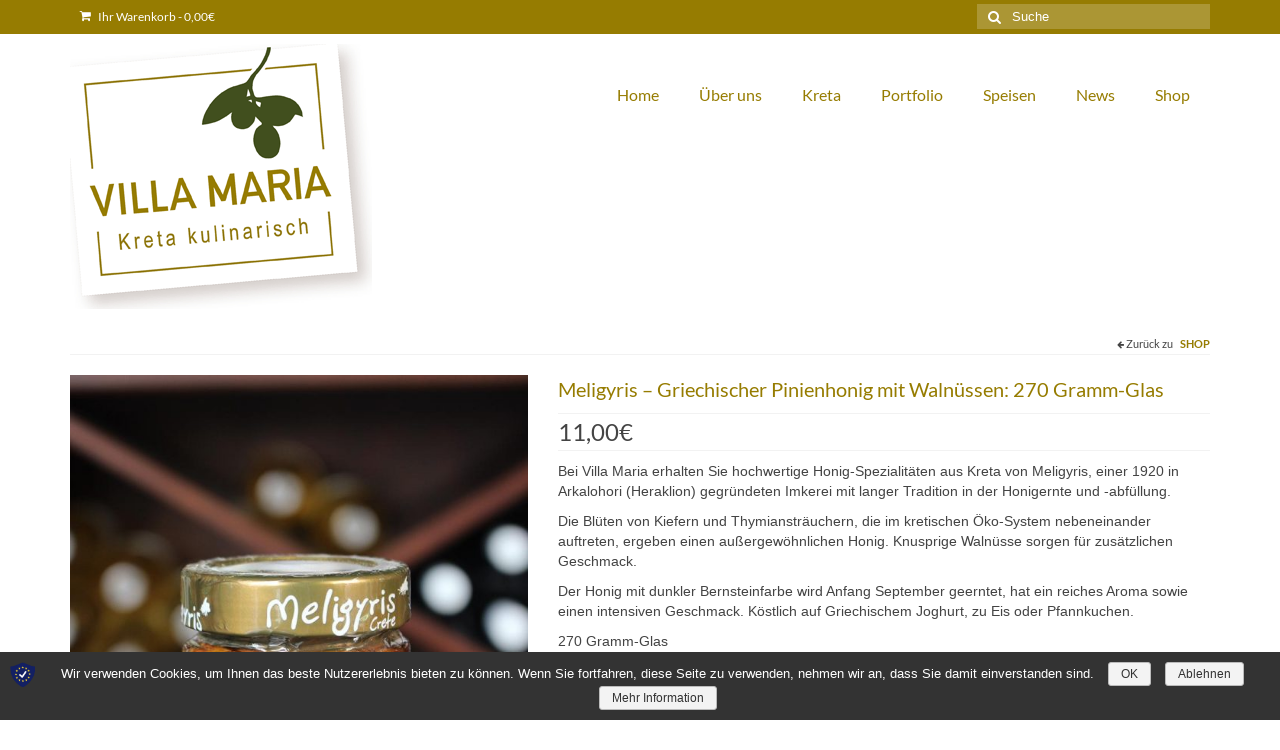

--- FILE ---
content_type: text/html; charset=UTF-8
request_url: https://www.villamaria.at/produkt/meligyris-griechischer-pinienhonig-mit-walnuessen-270-gramm-glas/
body_size: 11501
content:
<!DOCTYPE html>
<html class="no-js" lang="de" prefix="og: http://ogp.me/ns#" itemscope="itemscope" itemtype="http://schema.org/WebPage">
<head>
  <meta charset="UTF-8">
  <meta name="viewport" content="width=device-width, initial-scale=1.0">
  <meta http-equiv="X-UA-Compatible" content="IE=edge">
  <title>Meligyris – Griechischer Pinienhonig mit Walnüssen: 270 Gramm-Glas - Villa Maria Kreta kulinarisch</title>

<!-- This site is optimized with the Yoast SEO plugin v7.5.1 - https://yoast.com/wordpress/plugins/seo/ -->
<link rel="canonical" href="https://www.villamaria.at/produkt/meligyris-griechischer-pinienhonig-mit-walnuessen-270-gramm-glas/" />
<meta property="og:locale" content="de_DE" />
<meta property="og:type" content="article" />
<meta property="og:title" content="Meligyris – Griechischer Pinienhonig mit Walnüssen: 270 Gramm-Glas - Villa Maria Kreta kulinarisch" />
<meta property="og:description" content="Bei Villa Maria erhalten Sie hochwertige Honig-Spezialitäten aus Kreta von Meligyris, einer 1920 in Arkalohori (Heraklion) gegründeten Imkerei mit langer Tradition in der Honigernte und -abfüllung.

Die Blüten von Kiefern und Thymiansträuchern, die im kretischen Öko-System nebeneinander auftreten, ergeben einen außergewöhnlichen Honig. Knusprige Walnüsse sorgen für zusätzlichen Geschmack.

Der Honig mit dunkler Bernsteinfarbe wird Anfang September geerntet, hat ein reiches Aroma sowie einen intensiven Geschmack. Köstlich auf Griechischem Joghurt, zu Eis oder Pfannkuchen.

270 Gramm-Glas

 

Der Villa Maria | Kreta kulinarisch – Webshop ist nur für Bestellungen innerhalb Österreichs ausgelegt. Wenn Sie außerhalb Österreichs ansässig sind, dann kontaktieren Sie uns für Ihre Bestellung bitte per eMail an office@villamaria.at. Vielen Dank!" />
<meta property="og:url" content="https://www.villamaria.at/produkt/meligyris-griechischer-pinienhonig-mit-walnuessen-270-gramm-glas/" />
<meta property="og:site_name" content="Villa Maria Kreta kulinarisch" />
<meta property="og:image" content="https://www.villamaria.at/content/uploads/2021/01/meligyris_pinienhonig_walnuesse_0270G_1200x800.jpg" />
<meta property="og:image:secure_url" content="https://www.villamaria.at/content/uploads/2021/01/meligyris_pinienhonig_walnuesse_0270G_1200x800.jpg" />
<meta property="og:image:width" content="800" />
<meta property="og:image:height" content="1200" />
<meta name="twitter:card" content="summary" />
<meta name="twitter:description" content="Bei Villa Maria erhalten Sie hochwertige Honig-Spezialitäten aus Kreta von Meligyris, einer 1920 in Arkalohori (Heraklion) gegründeten Imkerei mit langer Tradition in der Honigernte und -abfüllung.

Die Blüten von Kiefern und Thymiansträuchern, die im kretischen Öko-System nebeneinander auftreten, ergeben einen außergewöhnlichen Honig. Knusprige Walnüsse sorgen für zusätzlichen Geschmack.

Der Honig mit dunkler Bernsteinfarbe wird Anfang September geerntet, hat ein reiches Aroma sowie einen intensiven Geschmack. Köstlich auf Griechischem Joghurt, zu Eis oder Pfannkuchen.

270 Gramm-Glas

 

Der Villa Maria | Kreta kulinarisch – Webshop ist nur für Bestellungen innerhalb Österreichs ausgelegt. Wenn Sie außerhalb Österreichs ansässig sind, dann kontaktieren Sie uns für Ihre Bestellung bitte per eMail an office@villamaria.at. Vielen Dank!" />
<meta name="twitter:title" content="Meligyris – Griechischer Pinienhonig mit Walnüssen: 270 Gramm-Glas - Villa Maria Kreta kulinarisch" />
<meta name="twitter:image" content="https://www.villamaria.at/content/uploads/2021/01/meligyris_pinienhonig_walnuesse_0270G_1200x800.jpg" />
<!-- / Yoast SEO plugin. -->

<link rel='dns-prefetch' href='//s.w.org' />
<link rel="alternate" type="application/rss+xml" title="Villa Maria Kreta kulinarisch &raquo; Feed" href="https://www.villamaria.at/feed/" />
<link rel="alternate" type="application/rss+xml" title="Villa Maria Kreta kulinarisch &raquo; Kommentar-Feed" href="https://www.villamaria.at/comments/feed/" />
		<script type="text/javascript">
			window._wpemojiSettings = {"baseUrl":"https:\/\/s.w.org\/images\/core\/emoji\/11\/72x72\/","ext":".png","svgUrl":"https:\/\/s.w.org\/images\/core\/emoji\/11\/svg\/","svgExt":".svg","source":{"concatemoji":"https:\/\/www.villamaria.at\/wp-includes\/js\/wp-emoji-release.min.js?ver=4.9.26"}};
			!function(e,a,t){var n,r,o,i=a.createElement("canvas"),p=i.getContext&&i.getContext("2d");function s(e,t){var a=String.fromCharCode;p.clearRect(0,0,i.width,i.height),p.fillText(a.apply(this,e),0,0);e=i.toDataURL();return p.clearRect(0,0,i.width,i.height),p.fillText(a.apply(this,t),0,0),e===i.toDataURL()}function c(e){var t=a.createElement("script");t.src=e,t.defer=t.type="text/javascript",a.getElementsByTagName("head")[0].appendChild(t)}for(o=Array("flag","emoji"),t.supports={everything:!0,everythingExceptFlag:!0},r=0;r<o.length;r++)t.supports[o[r]]=function(e){if(!p||!p.fillText)return!1;switch(p.textBaseline="top",p.font="600 32px Arial",e){case"flag":return s([55356,56826,55356,56819],[55356,56826,8203,55356,56819])?!1:!s([55356,57332,56128,56423,56128,56418,56128,56421,56128,56430,56128,56423,56128,56447],[55356,57332,8203,56128,56423,8203,56128,56418,8203,56128,56421,8203,56128,56430,8203,56128,56423,8203,56128,56447]);case"emoji":return!s([55358,56760,9792,65039],[55358,56760,8203,9792,65039])}return!1}(o[r]),t.supports.everything=t.supports.everything&&t.supports[o[r]],"flag"!==o[r]&&(t.supports.everythingExceptFlag=t.supports.everythingExceptFlag&&t.supports[o[r]]);t.supports.everythingExceptFlag=t.supports.everythingExceptFlag&&!t.supports.flag,t.DOMReady=!1,t.readyCallback=function(){t.DOMReady=!0},t.supports.everything||(n=function(){t.readyCallback()},a.addEventListener?(a.addEventListener("DOMContentLoaded",n,!1),e.addEventListener("load",n,!1)):(e.attachEvent("onload",n),a.attachEvent("onreadystatechange",function(){"complete"===a.readyState&&t.readyCallback()})),(n=t.source||{}).concatemoji?c(n.concatemoji):n.wpemoji&&n.twemoji&&(c(n.twemoji),c(n.wpemoji)))}(window,document,window._wpemojiSettings);
		</script>
		<style type="text/css">
img.wp-smiley,
img.emoji {
	display: inline !important;
	border: none !important;
	box-shadow: none !important;
	height: 1em !important;
	width: 1em !important;
	margin: 0 .07em !important;
	vertical-align: -0.1em !important;
	background: none !important;
	padding: 0 !important;
}
</style>
<style id='woocommerce-inline-inline-css' type='text/css'>
.woocommerce form .form-row .required { visibility: visible; }
</style>
<link rel='stylesheet' id='sp-dsgvo-css'  href='https://www.villamaria.at/content/plugins/shapepress-dsgvo/public/css/sp-dsgvo-public.css?ver=2.2.14' type='text/css' media='all' />
<link rel='stylesheet' id='simplebar-css'  href='https://www.villamaria.at/content/plugins/shapepress-dsgvo/public/css/simplebar.css?ver=4.9.26' type='text/css' media='all' />
<link rel='stylesheet' id='mc4wp-form-basic-css'  href='https://www.villamaria.at/content/plugins/mailchimp-for-wp/assets/css/form-basic.min.css?ver=3.1.11' type='text/css' media='all' />
<link rel='stylesheet' id='kadence_theme-css'  href='https://www.villamaria.at/content/themes/virtue/assets/css/virtue.css?ver=3.2.3' type='text/css' media='all' />
<link rel='stylesheet' id='virtue_skin-css'  href='https://www.villamaria.at/content/themes/virtue/assets/css/skins/default.css?ver=3.2.3' type='text/css' media='all' />
<link rel='stylesheet' id='redux-google-fonts-virtue-css'  href='https://www.villamaria.at/fonts/font.css?ver=1527260971' type='text/css' media='all' />
<script type='text/javascript' src='https://www.villamaria.at/wp-includes/js/jquery/jquery.js?ver=1.12.4'></script>
<script type='text/javascript' src='https://www.villamaria.at/wp-includes/js/jquery/jquery-migrate.min.js?ver=1.4.1'></script>
<!--[if lt IE 9]>
<script type='text/javascript' src='https://www.villamaria.at/content/themes/virtue/assets/js/vendor/respond.min.js?ver=4.9.26'></script>
<![endif]-->
<script type='text/javascript'>
/* <![CDATA[ */
var cnArgs = {"ajaxurl":"https:\/\/www.villamaria.at\/wp-admin\/admin-ajax.php","hideEffect":"none","onScroll":"","onScrollOffset":"100","cookieName":"sp_dsgvo_cn_accepted","cookieValue":"TRUE","cookieTime":"604800","cookieTimePopup":"","cookiePath":"\/","cookieDomain":"","redirection":"1","reloadOnConfirm":"1","reloadOnConfirmPopup":"0","trackerInitMoment":"after_confirm","gaTagNumber":"UA-99350434-1","cache":"","declineTargetUrl":"https:\/\/www.villamaria.at","declineNoCookie":"0","commentsCb":"0","cf7AccReplace":"0","cf7AccText":"Dieses Formular speichert Ihren Namen, Ihre Email Adresse sowie den Inhalt, damit wir die Kommentare auf unsere Seite auswerten k\u00f6nnen. Weitere Informationen finden Sie auf unserer Seite der Datenschutzbestimmungen."};
/* ]]> */
</script>
<script type='text/javascript' src='https://www.villamaria.at/content/plugins/shapepress-dsgvo/public/js/sp-dsgvo-public.js?ver=2.2.14'></script>
<link rel='https://api.w.org/' href='https://www.villamaria.at/wp-json/' />
<link rel="EditURI" type="application/rsd+xml" title="RSD" href="https://www.villamaria.at/xmlrpc.php?rsd" />
<link rel="wlwmanifest" type="application/wlwmanifest+xml" href="https://www.villamaria.at/wp-includes/wlwmanifest.xml" /> 
<meta name="generator" content="WordPress 4.9.26" />
<meta name="generator" content="WooCommerce 3.6.7" />
<link rel='shortlink' href='https://www.villamaria.at/?p=3426' />
<link rel="alternate" type="application/json+oembed" href="https://www.villamaria.at/wp-json/oembed/1.0/embed?url=https%3A%2F%2Fwww.villamaria.at%2Fprodukt%2Fmeligyris-griechischer-pinienhonig-mit-walnuessen-270-gramm-glas%2F" />
<link rel="alternate" type="text/xml+oembed" href="https://www.villamaria.at/wp-json/oembed/1.0/embed?url=https%3A%2F%2Fwww.villamaria.at%2Fprodukt%2Fmeligyris-griechischer-pinienhonig-mit-walnuessen-270-gramm-glas%2F&#038;format=xml" />
<style type="text/css">#logo {padding-top:10px;}#logo {padding-bottom:10px;}#logo {margin-left:0px;}#logo {margin-right:0px;}#nav-main {margin-top:40px;}#nav-main {margin-bottom:10px;}.headerfont, .tp-caption {font-family:Lato;} 
.topbarmenu ul li {font-family:Lato;}.home-message:hover {background-color:#967c01; background-color: rgba(150, 124, 1, 0.6);}
  nav.woocommerce-pagination ul li a:hover, .wp-pagenavi a:hover, .panel-heading .accordion-toggle, .variations .kad_radio_variations label:hover, .variations .kad_radio_variations label.selectedValue {border-color: #967c01;}
  a, #nav-main ul.sf-menu ul li a:hover, .product_price ins .amount, .price ins .amount, .color_primary, .primary-color, #logo a.brand, #nav-main ul.sf-menu a:hover,
  .woocommerce-message:before, .woocommerce-info:before, #nav-second ul.sf-menu a:hover, .footerclass a:hover, .posttags a:hover, .subhead a:hover, .nav-trigger-case:hover .kad-menu-name, 
  .nav-trigger-case:hover .kad-navbtn, #kadbreadcrumbs a:hover, #wp-calendar a, .star-rating {color: #967c01;}
.widget_price_filter .ui-slider .ui-slider-handle, .product_item .kad_add_to_cart:hover, .product_item:hover a.button:hover, .product_item:hover .kad_add_to_cart:hover, .kad-btn-primary, html .woocommerce-page .widget_layered_nav ul.yith-wcan-label li a:hover, html .woocommerce-page .widget_layered_nav ul.yith-wcan-label li.chosen a,
.product-category.grid_item a:hover h5, .woocommerce-message .button, .widget_layered_nav_filters ul li a, .widget_layered_nav ul li.chosen a, .wpcf7 input.wpcf7-submit, .yith-wcan .yith-wcan-reset-navigation,
#containerfooter .menu li a:hover, .bg_primary, .portfolionav a:hover, .home-iconmenu a:hover, p.demo_store, .topclass, #commentform .form-submit #submit, .kad-hover-bg-primary:hover, .widget_shopping_cart_content .checkout,
.login .form-row .button, .variations .kad_radio_variations label.selectedValue, #payment #place_order, .wpcf7 input.wpcf7-back, .shop_table .actions input[type=submit].checkout-button, .cart_totals .checkout-button, input[type="submit"].button, .order-actions .button  {background: #967c01;}.color_gray, .subhead, .subhead a, .posttags, .posttags a, .product_meta a {color:#967c01;}input[type=number]::-webkit-inner-spin-button, input[type=number]::-webkit-outer-spin-button { -webkit-appearance: none; margin: 0; } input[type=number] {-moz-appearance: textfield;}.quantity input::-webkit-outer-spin-button,.quantity input::-webkit-inner-spin-button {display: none;}.kad-hidepostauthortop, .postauthortop {display:none;}.product_item .product_details h5 {text-transform: none;} @media (-webkit-min-device-pixel-ratio: 2), (min-resolution: 192dpi) {#logo .kad-standard-logo {display: none;} #logo .kad-retina-logo {display: block;}}.product_item .product_details h5 {min-height:40px;}h1{ font-size:20px !important; line-height: 1.4em !important; color:#967c01;}
h2,h3,h4,h5,h6{ font-size:16px !important; line-height: 1.4em !important; color:#967c01;}
h6{margin: 20px 0 10px 0; color: #444;line-height: 20px;font-weight: 400;font-style: normal;font-size: 14px;}
.hometitle{ font-size:20px !important; text-transform:uppercase;}
.home-portfolio{ padding-top:0 !important;}
#nav-main ul.sf-menu [class*='current-'] a { font-weight:bold; font-style:italic;}
#nav-main ul.sf-menu a:hover {  font-style:italic;}
.footernav ul li:last-child a{ padding:0;}
.icon-facebook{ font-size:16px; color:#fff; background:#3b5998; padding:4px 6px 4px 8px; border-radius:3px;}
a{ color:#967c01; text-decoration:underline;}
a:hover{ color:#414f1e;}
.captiontitle{ font-size: 18px; font-weight:400; }
input{
border: 1px solid #ccc;
}
input#abonnieren{
  padding: 3px 10px 5px;
  width: 150px;
  background-color:#967c01;
  color:#fff;
}
label{ color:#555; }
.single-article .post-single-img  img{
    max-height:500px;
}
.flex-active-slide img, .img-margin-center img{
    max-height:500px;
    width:auto;
}
.single-article .post-single-img img {
    width:auto;
}
.product_item .product_details h5 {
    min-height: 100px;
}
.kad-btn-primary:hover, .login .form-row .button:hover, #payment #place_order:hover, .yith-wcan .yith-wcan-reset-navigation:hover, .widget_shopping_cart_content .checkout:hover,
.woocommerce-message .button:hover, #commentform .form-submit #submit:hover, .wpcf7 input.wpcf7-submit:hover, .wpcf7 input.wpcf7-back:hover, .widget_layered_nav_filters ul li a:hover, .cart_totals .checkout-button:hover,
.widget_layered_nav ul li.chosen a:hover, .shop_table .actions input[type=submit].checkout-button:hover, .order-actions .button:hover, input[type="submit"].button:hover {background: #414f1e;}
.product_item:hover .kad_add_to_cart, .product_item:hover a.button {background: #414f1e; color: #fff;}
a.added_to_cart{
line-height:20px;
padding-top:10px;
}
h1.woocommerce-thankyou-order-received{
background:#967c01;
color:#fff;
margin-bottom: 25px;
padding: 20px 30px;
}
h2.wc-bacs-bank-details-heading, .woocommerce h3{
font-weight:bold;
margin-top:20px;
}
.woocommerce .order_details li, .woocommerce-page .order_details li{
float:none;
}
.cat_back_btn{
 text-transform:none;
}
.cat_back_btn a{
  text-transform:uppercase;
  font-weight: bold;
  margin-left:5px;
}

.woocommerce-privacy-policy-text{
 display:none;
}</style>	<noscript><style>.woocommerce-product-gallery{ opacity: 1 !important; }</style></noscript>
	        <style>
            .dsgvo-privacy-popup {
                background-color: #ffffff;
            }
            .dsgvo-privacy-popup .dsgvo-popup-bottom {
                border-top: 1px solid #f1f1f1;
                background-color: #ffffff;
            }
            .dsgvo-privacy-popup .dsgvo-popup-top {
                border-bottom: 1px solid #f1f1f1;
            }
            .dsgvo-lang-active svg line,
            .dsgvo-popup-close svg line {
                stroke: #f1f1f1;
            }
            .dsgvo-privacy-popup span,
            .dsgvo-accordion-top span,
            .dsgvo-privacy-popup p,
            .dsgvo-privacy-popup div,
            .dsgvo-privacy-popup strong,
            .dsgvo-privacy-popup h1,
            .dsgvo-privacy-popup h2,
            .dsgvo-privacy-popup h3,
            .dsgvo-privacy-popup h4,
            .dsgvo-privacy-popup h5,
            .dsgvo-privacy-popup h6 {
                color: #f1f1f1;
            }
            .dsgvo-privacy-popup a,
            .dsgvo-privacy-popup a span {
                color: #4285f4;
            }
            .dsgvo-privacy-popup a:hover,
            .dsgvo-privacy-popup a:hover span {
                color: #4285f4;
            }
            .dsgvo-accept-button {
                color: #ffffff !important;
                background-color: #4285f4;
            }
            .dsgvo-accept-button:hover {
                color: #ffffff !important;
            }
            .dsgvo-accept-button .dsgvo-accept-loader circle {
                stroke: #ffffff;
            }
        </style>
        <style type="text/css" class="options-output">header #logo a.brand,.logofont{font-family:Lato;line-height:40px;font-weight:400;font-style:normal;font-size:32px;}.kad_tagline{font-family:Lato;line-height:20px;font-weight:400;font-style:normal;color:#444444;font-size:14px;}.product_item .product_details h5{font-family:Lato;line-height:20px;font-weight:700;font-style:normal;font-size:16px;}h1{font-family:Lato;line-height:40px;font-weight:400;font-style:normal;font-size:38px;}h2{font-family:Lato;line-height:40px;font-weight:normal;font-style:normal;font-size:32px;}h3{font-family:Lato;line-height:40px;font-weight:400;font-style:normal;font-size:28px;}h4{font-family:Lato;line-height:40px;font-weight:400;font-style:normal;font-size:24px;}h5{font-family:Lato;line-height:24px;font-weight:700;font-style:normal;font-size:18px;}body{font-family:Verdana, Geneva, sans-serif;line-height:20px;font-weight:400;font-style:normal;font-size:14px;}#nav-main ul.sf-menu a{font-family:Lato;line-height:22px;font-weight:400;font-style:normal;color:#967c01;font-size:16px;}#nav-second ul.sf-menu a{font-family:Lato;line-height:22px;font-weight:400;font-style:normal;font-size:18px;}.kad-nav-inner .kad-mnav, .kad-mobile-nav .kad-nav-inner li a,.nav-trigger-case{font-family:Lato;line-height:20px;font-weight:400;font-style:normal;color:#967c01;font-size:16px;}</style></head>
	
	<body class="product-template-default single single-product postid-3426 woocommerce woocommerce-page woocommerce-no-js wide meligyris-griechischer-pinienhonig-mit-walnuessen-270-gramm-glas">
	<div id="kt-skip-link"><a href="#content">Skip to Main Content</a></div>
	<div id="wrapper" class="container">
	<header class="banner headerclass" itemscope itemtype="http://schema.org/WPHeader">
<div id="topbar" class="topclass">
	<div class="container">
		<div class="row">
			<div class="col-md-6 col-sm-6 kad-topbar-left">
				<div class="topbarmenu clearfix">
										<ul class="kad-cart-total">
							<li>
								<a class="cart-contents" href="https://www.villamaria.at/cart/" title="Ihren Warenkorb ansehen">
									<i class="icon-shopping-cart" style="padding-right:5px;"></i>
									Ihr Warenkorb									<span class="kad-cart-dash">-</span>
									<span class="woocommerce-Price-amount amount">0,00<span class="woocommerce-Price-currencySymbol">&euro;</span></span>								</a>
							</li>
						</ul>
										</div>
			</div><!-- close col-md-6 --> 
			<div class="col-md-6 col-sm-6 kad-topbar-right">
				<div id="topbar-search" class="topbar-widget">
					<form role="search" method="get" class="form-search" action="https://www.villamaria.at/">
	<label>
		<span class="screen-reader-text">Suche nach:</span>
		<input type="text" value="" name="s" class="search-query" placeholder="Suche">
	</label>
	<button type="submit" class="search-icon"><i class="icon-search"></i></button>
</form>				</div>
			</div> <!-- close col-md-6-->
		</div> <!-- Close Row -->
	</div> <!-- Close Container -->
</div><div class="container">
  <div class="row">
      <div class="col-md-4 clearfix kad-header-left">
            <div id="logo" class="logocase">
              <a class="brand logofont" href="https://www.villamaria.at//">
                                  <div id="thelogo">
                    <img src="https://www.villamaria.at/content/uploads/2016/02/villamaria.png" alt="Villa Maria Kreta kulinarisch" width="302" height="265" class="kad-standard-logo" />
                                        <img src="https://www.villamaria.at/content/uploads/2016/02/villamaria.png" alt="Villa Maria Kreta kulinarisch" width="302" height="265" class="kad-retina-logo" style="max-height:265px" />                   </div>
                              </a>
                         </div> <!-- Close #logo -->
       </div><!-- close logo span -->
                <div class="col-md-8 kad-header-right">
           <nav id="nav-main" class="clearfix" itemscope itemtype="http://schema.org/SiteNavigationElement">
              <ul id="menu-hauptmenue" class="sf-menu"><li  class="menu-home menu-item-23"><a href="https://www.villamaria.at/">Home</a></li>
<li  class="menu-ueber-uns sf-dropdown menu-item-60"><a href="https://www.villamaria.at/ueber-uns/">Über uns</a>
<ul class="sf-dropdown-menu">
	<li  class="menu-partnerfirmen menu-item-594"><a href="https://www.villamaria.at/partnerfirmen/">Partnerfirmen</a></li>
</ul>
</li>
<li  class="menu-kreta sf-dropdown menu-item-61"><a href="https://www.villamaria.at/kreta/">Kreta</a>
<ul class="sf-dropdown-menu">
	<li  class="menu-zakros menu-item-62"><a href="https://www.villamaria.at/kreta/zakros/">Zakros</a></li>
	<li  class="menu-houdetsi menu-item-450"><a href="https://www.villamaria.at/kreta/houdetsi/">Houdetsi</a></li>
	<li  class="menu-gergeri menu-item-451"><a href="https://www.villamaria.at/kreta/gergeri/">Gergeri</a></li>
</ul>
</li>
<li  class="menu-portfolio menu-item-170"><a href="https://www.villamaria.at/portfolio/">Portfolio</a></li>
<li  class="menu-speisen sf-dropdown menu-item-212"><a href="https://www.villamaria.at/menue/">Speisen</a>
<ul class="sf-dropdown-menu">
	<li  class="menu-mittagstisch-di-bis-fr-12-00-bis-14-30-uhr menu-item-548"><a href="https://www.villamaria.at/mittagstisch/">Mittagstisch (DI bis FR, 12.00 bis 14.30 Uhr)</a></li>
	<li  class="menu-fruehstueck-di-bis-sa-10-00-bis-12-00h-brunch-do-fr-und-sa-11-00-bis-13-00-uhr menu-item-547"><a href="https://www.villamaria.at/fruehstueck/">Frühstück (DI bis SA, 10.00 bis 12.00h) &#038; Brunch (DO, FR und SA, 11.00 bis 13.00 Uhr)</a></li>
	<li  class="menu-mezedes-salat menu-item-549"><a href="https://www.villamaria.at/mezedes/">Mezedes &#038; Salat</a></li>
	<li  class="menu-getraenke menu-item-546"><a href="https://www.villamaria.at/getraenke/">Getränke</a></li>
</ul>
</li>
<li  class="menu-news menu-item-91"><a href="https://www.villamaria.at/category/villa-maria-blog/">News</a></li>
<li  class="menu-shop current_page_parent sf-dropdown menu-item-945"><a href="https://www.villamaria.at/shop/">Shop</a>
<ul class="sf-dropdown-menu">
	<li  class="menu-back-teigwaren menu-item-2623"><a href="https://www.villamaria.at/produkt-kategorie/back-teigwaren/">Back- &#038; Teigwaren</a></li>
	<li  class="menu-bio-olivenoel-bio-oliven menu-item-946"><a href="https://www.villamaria.at/produkt-kategorie/bio-olivenoel-bio-oliven/">Bio-Olivenöl &#038; Bio-Oliven</a></li>
	<li  class="menu-eingelegtes-eingekochtes menu-item-949"><a href="https://www.villamaria.at/produkt-kategorie/eingelegtes/">Eingelegtes &#038; Eingekochtes</a></li>
	<li  class="menu-fruechte-in-sirup-honig-marmelade current-product-ancestor current-menu-parent current-product-parent menu-item-2621"><a href="https://www.villamaria.at/produkt-kategorie/fruechte-in-sirup-honig-marmelade/">Früchte in Sirup, Honig &#038; Marmelade</a></li>
	<li  class="menu-kuechenaccessoires menu-item-3226"><a href="https://www.villamaria.at/produkt-kategorie/kuechenaccessoires/">Küchenaccessoires</a></li>
	<li  class="menu-kraeuter-tee-salz menu-item-948"><a href="https://www.villamaria.at/produkt-kategorie/kraeuter-tee-salz/">Kräuter, Tee &#038; Salz</a></li>
	<li  class="menu-wein-raki-verjuice menu-item-947"><a href="https://www.villamaria.at/produkt-kategorie/wein-raki-ver-juice/">Wein, Raki &#038; Verjuice</a></li>
</ul>
</li>
</ul>           </nav> 
          </div> <!-- Close menuclass-->
               
    </div> <!-- Close Row -->
               <div id="mobile-nav-trigger" class="nav-trigger">
              <button class="nav-trigger-case mobileclass collapsed" data-toggle="collapse" data-target=".kad-nav-collapse">
                <span class="kad-navbtn"><i class="icon-reorder"></i></span>
                <span class="kad-menu-name">Menü</span>
              </button>
            </div>
            <div id="kad-mobile-nav" class="kad-mobile-nav">
              <div class="kad-nav-inner mobileclass">
                <div class="kad-nav-collapse">
                <ul id="menu-mobil-menue" class="kad-mnav"><li  class="menu-home menu-item-78"><a href="https://www.villamaria.at/">Home</a></li>
<li  class="menu-ueber-uns sf-dropdown menu-item-80"><a href="https://www.villamaria.at/ueber-uns/">Über uns</a>
<ul class="sf-dropdown-menu">
	<li  class="menu-partnerfirmen menu-item-595"><a href="https://www.villamaria.at/partnerfirmen/">Partnerfirmen</a></li>
</ul>
</li>
<li  class="menu-kreta sf-dropdown menu-item-81"><a href="https://www.villamaria.at/kreta/">Kreta</a>
<ul class="sf-dropdown-menu">
	<li  class="menu-zakros menu-item-82"><a href="https://www.villamaria.at/kreta/zakros/">Zakros</a></li>
	<li  class="menu-gergeri menu-item-447"><a href="https://www.villamaria.at/kreta/gergeri/">Gergeri</a></li>
	<li  class="menu-houdetsi menu-item-446"><a href="https://www.villamaria.at/kreta/houdetsi/">Houdetsi</a></li>
</ul>
</li>
<li  class="menu-portfolio menu-item-171"><a href="https://www.villamaria.at/portfolio/">Portfolio</a></li>
<li  class="menu-speisen sf-dropdown menu-item-213"><a href="https://www.villamaria.at/menue/">Speisen</a>
<ul class="sf-dropdown-menu">
	<li  class="menu-mittagstisch-di-bis-fr-12-00-bis-14-30-uhr menu-item-553"><a href="https://www.villamaria.at/mittagstisch/">Mittagstisch (DI bis FR, 12.00 bis 14.30 Uhr)</a></li>
	<li  class="menu-fruehstueck-di-bis-sa-10-00-bis-12-00h-brunch-do-fr-und-sa-11-00-bis-13-00-uhr menu-item-552"><a href="https://www.villamaria.at/fruehstueck/">Frühstück (DI bis SA, 10.00 bis 12.00h) &#038; Brunch (DO, FR und SA, 11.00 bis 13.00 Uhr)</a></li>
	<li  class="menu-mezedes-salat menu-item-554"><a href="https://www.villamaria.at/mezedes/">Mezedes &#038; Salat</a></li>
	<li  class="menu-getraenke menu-item-551"><a href="https://www.villamaria.at/getraenke/">Getränke</a></li>
</ul>
</li>
<li  class="menu-news menu-item-92"><a href="https://www.villamaria.at/category/villa-maria-blog/">News</a></li>
<li  class="menu-shop current_page_parent sf-dropdown menu-item-950"><a href="https://www.villamaria.at/shop/">Shop</a>
<ul class="sf-dropdown-menu">
	<li  class="menu-back-teigwaren menu-item-2624"><a href="https://www.villamaria.at/produkt-kategorie/back-teigwaren/">Back- &#038; Teigwaren</a></li>
	<li  class="menu-bio-olivenoel-bio-oliven menu-item-951"><a href="https://www.villamaria.at/produkt-kategorie/bio-olivenoel-bio-oliven/">Bio-Olivenöl &#038; Bio-Oliven</a></li>
	<li  class="menu-eingelegtes-eingekochtes menu-item-954"><a href="https://www.villamaria.at/produkt-kategorie/eingelegtes/">Eingelegtes &#038; Eingekochtes</a></li>
	<li  class="menu-fruechte-in-sirup-honig-marmelade current-product-ancestor current-menu-parent current-product-parent menu-item-2625"><a href="https://www.villamaria.at/produkt-kategorie/fruechte-in-sirup-honig-marmelade/">Früchte in Sirup, Honig &#038; Marmelade</a></li>
	<li  class="menu-kuechenaccessoires menu-item-3227"><a href="https://www.villamaria.at/produkt-kategorie/kuechenaccessoires/">Küchenaccessoires</a></li>
	<li  class="menu-kraeuter-tee-salz menu-item-953"><a href="https://www.villamaria.at/produkt-kategorie/kraeuter-tee-salz/">Kräuter, Tee &#038; Salz</a></li>
	<li  class="menu-wein-raki-ver-juice menu-item-952"><a href="https://www.villamaria.at/produkt-kategorie/wein-raki-ver-juice/">Wein, Raki &#038; Ver juice</a></li>
</ul>
</li>
<li  class="menu-kontakt menu-item-83"><a href="https://www.villamaria.at/kontakt/">Kontakt</a></li>
<li  class="menu-downloads menu-item-84"><a href="https://www.villamaria.at/downloads-datenschutz/">Downloads</a></li>
<li  class="menu-datenschutz menu-item-687"><a href="https://www.villamaria.at/datenschutz/">Datenschutz</a></li>
<li  class="menu-impressum menu-item-79"><a href="https://www.villamaria.at/impressum/">Impressum</a></li>
</ul>               </div>
            </div>
          </div>   
   
</div> <!-- Close Container -->
  </header>	<div class="wrap contentclass" role="document">

	<div id="content" class="container">
   		<div class="row">
      <div class="main col-md-12" role="main">
		<div class="product_header clearfix">
      		<div class="cat_back_btn headerfont"><i class="icon-arrow-left"></i> Zurück zu <a href="https://www.villamaria.at/produkt-kategorie/villa-maria-shop/">Shop</a></div>      	</div>
		
			
<div class="woocommerce-notices-wrapper"></div>
<div id="product-3426" class="post-3426 product type-product status-publish has-post-thumbnail product_cat-fruechte-in-sirup-honig-marmelade product_cat-villa-maria-shop product_cat-unkategorisiert product_shipping_class-versandkosten-5 first instock taxable shipping-taxable purchasable product-type-simple">
	<div class="row">
		<div class="col-md-5 product-img-case">

	<div class="woocommerce-product-gallery woocommerce-product-gallery--with-images woocommerce-product-gallery--columns-5 images kad-light-gallery" data-columns="5">
	<figure class="woocommerce-product-gallery__wrapper woo_product_slider_disabled woo_product_zoom_disabled">
	<div class="product_image"><div data-thumb="https://www.villamaria.at/content/uploads/2021/01/meligyris_pinienhonig_walnuesse_0270G_1200x800-100x100.jpg" class="woocommerce-product-gallery__image"><a href="https://www.villamaria.at/content/uploads/2021/01/meligyris_pinienhonig_walnuesse_0270G_1200x800.jpg"><img width="600" height="900" src="https://www.villamaria.at/content/uploads/2021/01/meligyris_pinienhonig_walnuesse_0270G_1200x800-600x900.jpg" class="attachment-shop_single size-shop_single wp-post-image" alt="" title="" data-caption="" data-src="https://www.villamaria.at/content/uploads/2021/01/meligyris_pinienhonig_walnuesse_0270G_1200x800.jpg" data-large_image="https://www.villamaria.at/content/uploads/2021/01/meligyris_pinienhonig_walnuesse_0270G_1200x800.jpg" data-large_image_width="800" data-large_image_height="1200" srcset="https://www.villamaria.at/content/uploads/2021/01/meligyris_pinienhonig_walnuesse_0270G_1200x800-600x900.jpg 600w, https://www.villamaria.at/content/uploads/2021/01/meligyris_pinienhonig_walnuesse_0270G_1200x800-200x300.jpg 200w, https://www.villamaria.at/content/uploads/2021/01/meligyris_pinienhonig_walnuesse_0270G_1200x800-683x1024.jpg 683w, https://www.villamaria.at/content/uploads/2021/01/meligyris_pinienhonig_walnuesse_0270G_1200x800-300x450.jpg 300w, https://www.villamaria.at/content/uploads/2021/01/meligyris_pinienhonig_walnuesse_0270G_1200x800.jpg 800w" sizes="(max-width: 600px) 100vw, 600px" /></a></div></div><div class="product_thumbnails thumbnails"></div>		
	</figure>
</div>

	</div>
	<div class="col-md-7 product-summary-case">
	<div class="summary entry-summary">

		<h1 class="product_title entry-title">Meligyris – Griechischer Pinienhonig mit Walnüssen: 270 Gramm-Glas</h1><div class="pricebox">
	<p class="product_price price headerfont"><span class="woocommerce-Price-amount amount">11,00<span class="woocommerce-Price-currencySymbol">&euro;</span></span></p>
</div><div class="woocommerce-product-details__short-description">
	<p>Bei Villa Maria erhalten Sie hochwertige Honig-Spezialitäten aus Kreta von Meligyris, einer 1920 in Arkalohori (Heraklion) gegründeten Imkerei mit langer Tradition in der Honigernte und -abfüllung.</p>
<p>Die Blüten von Kiefern und Thymiansträuchern, die im kretischen Öko-System nebeneinander auftreten, ergeben einen außergewöhnlichen Honig. Knusprige Walnüsse sorgen für zusätzlichen Geschmack.</p>
<p>Der Honig mit dunkler Bernsteinfarbe wird Anfang September geerntet, hat ein reiches Aroma sowie einen intensiven Geschmack. Köstlich auf Griechischem Joghurt, zu Eis oder Pfannkuchen.</p>
<p>270 Gramm-Glas</p>
<p><em> </em></p>
<p><em>Der Villa Maria | Kreta kulinarisch – Webshop ist nur für Bestellungen innerhalb Österreichs ausgelegt. Wenn Sie außerhalb Österreichs ansässig sind, dann kontaktieren Sie uns für Ihre Bestellung bitte per eMail an </em><a href="mailto:office@villamaria.at">office@villamaria.at</a><em>. Vielen Dank!</em></p>
</div>



	<form class="cart" method="post" action="https://www.villamaria.at/produkt/meligyris-griechischer-pinienhonig-mit-walnuessen-270-gramm-glas/" enctype='multipart/form-data'>
	 		<div class="quantity">
		<label class="screen-reader-text" for="quantity_69771629292b3">Meligyris – Griechischer Pinienhonig mit Walnüssen: 270 Gramm-Glas Menge</label>
		<input
			type="number"
			id="quantity_69771629292b3"
			class="input-text qty text"
			step="1"
			min="1"
			max=""
			name="quantity"
			value="1"
			title="Menge"
			size="4"
			inputmode="numeric" />
	</div>
		 	<input type="hidden" name="add-to-cart" value="3426" />

	 	<button type="submit" name="add-to-cart" value="3426" class="kad_add_to_cart single_add_to_cart_button headerfont kad-btn kad-btn-primary button alt">In den Warenkorb</button>

			</form>

	
<div class="product_meta">

	
	
	<span class="posted_in">Kategorien: <a href="https://www.villamaria.at/produkt-kategorie/fruechte-in-sirup-honig-marmelade/" rel="tag">Früchte in Sirup, Honig &amp; Marmelade</a>, <a href="https://www.villamaria.at/produkt-kategorie/villa-maria-shop/" rel="tag">Shop</a>, <a href="https://www.villamaria.at/produkt-kategorie/unkategorisiert/" rel="tag">Unkategorisiert</a></span>
	
	
</div>

	</div><!-- .summary -->
</div>
</div>

	
	<section class="related products">

		<h2>Ähnliche Produkte</h2>

		<div id="product_wrapper" class="products kt-masonry-init rowtight shopcolumn4 shopfullwidth" data-masonry-selector=".kad_product">
			
				<div class="tcol-md-3 tcol-sm-4 tcol-xs-6 tcol-ss-12 kad_product">
	<div class="grid_item product_item clearfix post-827 product type-product status-publish has-post-thumbnail product_cat-unkategorisiert product_cat-bio-olivenoel-bio-oliven product_cat-villa-maria-shop product_shipping_class-versandkosten-5  instock taxable shipping-taxable purchasable product-type-simple">

	<a href="https://www.villamaria.at/produkt/villa-maria-schwarze-chontrolia-oliven-in-salzlake-110-gramm-glas/" class="product_item_link product_img_link"> 
					<img width="268" height="268" src="https://www.villamaria.at/content/uploads/2016/09/vm_bio-oliven_chontrolia_schwarz_0011G-e1473430319427-268x268.jpg" srcset="https://www.villamaria.at/content/uploads/2016/09/vm_bio-oliven_chontrolia_schwarz_0011G-e1473430319427-268x268.jpg 268w, https://www.villamaria.at/content/uploads/2016/09/vm_bio-oliven_chontrolia_schwarz_0011G-e1473430319427-100x100.jpg 100w, https://www.villamaria.at/content/uploads/2016/09/vm_bio-oliven_chontrolia_schwarz_0011G-e1473430319427-536x536.jpg 536w" sizes="(max-width: 268px) 100vw, 268px" class="attachment-shop_catalog size-268x268 wp-post-image" alt="Villa Maria – Schwarze Chontrolia-Oliven in Salzlake: 110 Gramm-Glas">
					</a>
			<div class="details_product_item"><div class="product_details"><a href="https://www.villamaria.at/produkt/villa-maria-schwarze-chontrolia-oliven-in-salzlake-110-gramm-glas/" class="product_item_link"><h5>Villa Maria – Schwarze Chontrolia-Oliven in Salzlake: 110 Gramm-Glas</h5></a>			<div class="product_excerpt">
				Diese Spezialität wird Ende November geerntet, nach der Entbitterung einen Monat lang im Salzfass eingelegt und damit getrocknet sowie schließlich in Salzlake konserviert.

Villa Maria – Schwarze Chontrolia-Oliven in Salzlake sind aromatisch-salzig, zart-weich und weisen reife Noten auf.

110 Gramm-Glas

&nbsp;

<em>Der Villa Maria | Kreta kulinarisch – Webshop ist nur für Bestellungen innerhalb Österreichs ausgelegt. Wenn Sie außerhalb Österreichs ansässig sind, dann kontaktieren Sie uns für Ihre Bestellung bitte per eMail an <a href="mailto:office@villamaria.at">office@villamaria.at</a>. Vielen Dank!</em>			</div>
		</div>
		
	<span class="product_price headerfont"><span class="woocommerce-Price-amount amount">8,50<span class="woocommerce-Price-currencySymbol">&euro;</span></span></span>

		<a href="/produkt/meligyris-griechischer-pinienhonig-mit-walnuessen-270-gramm-glas/?add-to-cart=827" data-quantity="1" class="button product_type_simple add_to_cart_button ajax_add_to_cart kad-btn headerfont kad_add_to_cart" data-product_id="827" data-product_sku="391301300011" aria-label="„Villa Maria – Schwarze Chontrolia-Oliven in Salzlake: 110 Gramm-Glas“ zu deinem Warenkorb hinzufügen" rel="nofollow">In den Warenkorb</a></div>	</div>
</div>
			
				<div class="tcol-md-3 tcol-sm-4 tcol-xs-6 tcol-ss-12 kad_product">
	<div class="grid_item product_item clearfix post-2253 product type-product status-publish has-post-thumbnail product_cat-unkategorisiert product_cat-villa-maria-shop product_cat-wein-raki-ver-juice product_shipping_class-versandkosten-5 last instock taxable shipping-taxable purchasable product-type-simple">

	<a href="https://www.villamaria.at/produkt/douloufakis-winery-sangiovese-sangiovese-cabernet-sauvignon-075-liter-flasche/" class="product_item_link product_img_link"> 
					<img width="268" height="268" src="https://www.villamaria.at/content/uploads/2019/09/douloufakis_sangiovese_0075L_1200x800-268x268.jpg" srcset="https://www.villamaria.at/content/uploads/2019/09/douloufakis_sangiovese_0075L_1200x800-268x268.jpg 268w, https://www.villamaria.at/content/uploads/2019/09/douloufakis_sangiovese_0075L_1200x800-150x150.jpg 150w, https://www.villamaria.at/content/uploads/2019/09/douloufakis_sangiovese_0075L_1200x800-100x100.jpg 100w, https://www.villamaria.at/content/uploads/2019/09/douloufakis_sangiovese_0075L_1200x800-536x536.jpg 536w" sizes="(max-width: 268px) 100vw, 268px" class="attachment-shop_catalog size-268x268 wp-post-image" alt="Douloufakis Winery – Sangiovese (Sangiovese-Cabernet-Sauvignon): 0,75 Liter-Flasche">
					</a>
			<div class="details_product_item"><div class="product_details"><a href="https://www.villamaria.at/produkt/douloufakis-winery-sangiovese-sangiovese-cabernet-sauvignon-075-liter-flasche/" class="product_item_link"><h5>Douloufakis Winery – Sangiovese (Sangiovese-Cabernet-Sauvignon): 0,75 Liter-Flasche</h5></a>			<div class="product_excerpt">
				Die Douloufakis Winery liegt im kleinen, malerischen Dorf Dafnes in der Provinz Heraklion. 1930 vom Großvater Dimitris Douloufakis gegründet, produziert heute Nikolas Douloufakis, der in Italien Önologie studiert hat, in dritter Generation auf 20ha Rebfläche in 350m Seehöhe wunderbare Rot- und Weißweine, basierend auf kretisch-autochthonen Trauben wie internationalen Reben.

Trockener Rotwein

70% Sangiovese, 30% Cabernet-Sauvignon

Milde würzige Noten, verfeinert durch subtile Geschmacksnuancen, die an Tabak, Kirsche, dunkle Schokolade und kretische Kräuter erinnern. Dichte Struktur mit samtigen Tanninen. Komplex am Gaumen, dominiert von Noten schwarzer Früchte sowie lange im Abgang.

12 Monate in französischen Eichenfässern gereift.

14% Alkohol

10 Jahre Lagerungsfähigkeit

17°C Trinktemperatur nach 30 bis 60min Dekantieren

Perfekt zu rotem Fleisch, Wild, reichen Soßen oder Hartkäse.

0,75 Liter-Flasche

&nbsp;

<em>Der Villa Maria | Kreta kulinarisch – Webshop ist nur für Bestellungen innerhalb Österreichs ausgelegt. Wenn Sie außerhalb Österreichs ansässig sind, dann kontaktieren Sie uns für Ihre Bestellung bitte per eMail an <a href="mailto:office@villamaria.at">office@villamaria.at</a>. Vielen Dank!</em>			</div>
		</div>
		
	<span class="product_price headerfont"><span class="woocommerce-Price-amount amount">38,00<span class="woocommerce-Price-currencySymbol">&euro;</span></span></span>

		<a href="/produkt/meligyris-griechischer-pinienhonig-mit-walnuessen-270-gramm-glas/?add-to-cart=2253" data-quantity="1" class="button product_type_simple add_to_cart_button ajax_add_to_cart kad-btn headerfont kad_add_to_cart" data-product_id="2253" data-product_sku="" aria-label="„Douloufakis Winery – Sangiovese (Sangiovese-Cabernet-Sauvignon): 0,75 Liter-Flasche“ zu deinem Warenkorb hinzufügen" rel="nofollow">In den Warenkorb</a></div>	</div>
</div>
			
				<div class="tcol-md-3 tcol-sm-4 tcol-xs-6 tcol-ss-12 kad_product">
	<div class="grid_item product_item clearfix post-847 product type-product status-publish has-post-thumbnail product_cat-unkategorisiert product_cat-kraeuter-tee-salz product_cat-villa-maria-shop product_shipping_class-versandkosten-5  instock taxable shipping-taxable purchasable product-type-simple">

	<a href="https://www.villamaria.at/produkt/villa-maria-fleur-de-sel-salzblume-mit-basilikum-60-gramm-glas/" class="product_item_link product_img_link"> 
					<img width="268" height="268" src="https://www.villamaria.at/content/uploads/2016/09/vm_fleur_de_sel_basilikum_0006G-e1473691860637-268x268.jpg" srcset="https://www.villamaria.at/content/uploads/2016/09/vm_fleur_de_sel_basilikum_0006G-e1473691860637-268x268.jpg 268w, https://www.villamaria.at/content/uploads/2016/09/vm_fleur_de_sel_basilikum_0006G-e1473691860637-100x100.jpg 100w, https://www.villamaria.at/content/uploads/2016/09/vm_fleur_de_sel_basilikum_0006G-e1473691860637-536x536.jpg 536w" sizes="(max-width: 268px) 100vw, 268px" class="attachment-shop_catalog size-268x268 wp-post-image" alt="Villa Maria – Fleur de sel (Salzblume) mit Basilikum: 60 Gramm-Glas">
					</a>
			<div class="details_product_item"><div class="product_details"><a href="https://www.villamaria.at/produkt/villa-maria-fleur-de-sel-salzblume-mit-basilikum-60-gramm-glas/" class="product_item_link"><h5>Villa Maria – Fleur de sel (Salzblume) mit Basilikum: 60 Gramm-Glas</h5></a>			<div class="product_excerpt">
				Unser naturbelassenes Villa Maria – Fleur de sel (Salzblume) wird von unserem Fischer-Freund Giannis aus natürlichen Salzbecken im felsigen Küstenstreifen zwischen Zakros und Paleokastro handgeschöpft und sonnengetrocknet und von uns pur oder mit verschiedenen Kräutern angeboten.

Villa Maria – Fleur de sel mit Basilikum ist flockig-leicht, auf der Zunge zergehend, mild im Geschmack und immer wieder in kleinen Pyramidenkristallen geformt.

60 Gramm-Glas

&nbsp;

<em>Der Villa Maria | Kreta kulinarisch – Webshop ist nur für Bestellungen innerhalb Österreichs ausgelegt. Wenn Sie außerhalb Österreichs ansässig sind, dann kontaktieren Sie uns für Ihre Bestellung bitte per eMail an <a href="mailto:office@villamaria.at">office@villamaria.at</a>. Vielen Dank!</em>			</div>
		</div>
		
	<span class="product_price headerfont"><span class="woocommerce-Price-amount amount">7,20<span class="woocommerce-Price-currencySymbol">&euro;</span></span></span>

		<a href="/produkt/meligyris-griechischer-pinienhonig-mit-walnuessen-270-gramm-glas/?add-to-cart=847" data-quantity="1" class="button product_type_simple add_to_cart_button ajax_add_to_cart kad-btn headerfont kad_add_to_cart" data-product_id="847" data-product_sku="391300720006" aria-label="„Villa Maria – Fleur de sel (Salzblume) mit Basilikum: 60 Gramm-Glas“ zu deinem Warenkorb hinzufügen" rel="nofollow">In den Warenkorb</a></div>	</div>
</div>
			
				<div class="tcol-md-3 tcol-sm-4 tcol-xs-6 tcol-ss-12 kad_product">
	<div class="grid_item product_item clearfix post-843 product type-product status-publish has-post-thumbnail product_cat-unkategorisiert product_cat-kraeuter-tee-salz product_cat-villa-maria-shop product_shipping_class-versandkosten-5 last instock taxable shipping-taxable purchasable product-type-simple">

	<a href="https://www.villamaria.at/produkt/villa-maria-fleur-de-sel-salzblume-mit-rosmarin-60-gramm-glas/" class="product_item_link product_img_link"> 
					<img width="268" height="268" src="https://www.villamaria.at/content/uploads/2016/09/vm_fleur_de_sel_rosmarin_0006G-e1473688348460-268x268.jpg" srcset="https://www.villamaria.at/content/uploads/2016/09/vm_fleur_de_sel_rosmarin_0006G-e1473688348460-268x268.jpg 268w, https://www.villamaria.at/content/uploads/2016/09/vm_fleur_de_sel_rosmarin_0006G-e1473688348460-100x100.jpg 100w, https://www.villamaria.at/content/uploads/2016/09/vm_fleur_de_sel_rosmarin_0006G-e1473688348460-536x536.jpg 536w" sizes="(max-width: 268px) 100vw, 268px" class="attachment-shop_catalog size-268x268 wp-post-image" alt="Villa Maria – Fleur de sel (Salzblume) mit Rosmarin: 60 Gramm-Glas">
					</a>
			<div class="details_product_item"><div class="product_details"><a href="https://www.villamaria.at/produkt/villa-maria-fleur-de-sel-salzblume-mit-rosmarin-60-gramm-glas/" class="product_item_link"><h5>Villa Maria – Fleur de sel (Salzblume) mit Rosmarin: 60 Gramm-Glas</h5></a>			<div class="product_excerpt">
				Unser naturbelassenes Villa Maria – Fleur de sel (Salzblume) wird von unserem Fischer-Freund Giannis aus natürlichen Salzbecken im felsigen Küstenstreifen zwischen Zakros und Paleokastro handgeschöpft und sonnengetrocknet und von uns pur oder mit verschiedenen Kräutern angeboten.

Villa Maria – Fleur de sel mit Rosmarin ist flockig-leicht, auf der Zunge zergehend, mild im Geschmack und immer wieder in kleinen Pyramidenkristallen geformt.

60 Gramm-Glas

&nbsp;

<em>Der Villa Maria | Kreta kulinarisch – Webshop ist nur für Bestellungen innerhalb Österreichs ausgelegt. Wenn Sie außerhalb Österreichs ansässig sind, dann kontaktieren Sie uns für Ihre Bestellung bitte per eMail an <a href="mailto:office@villamaria.at">office@villamaria.at</a>. Vielen Dank!</em>			</div>
		</div>
		
	<span class="product_price headerfont"><span class="woocommerce-Price-amount amount">7,20<span class="woocommerce-Price-currencySymbol">&euro;</span></span></span>

		<a href="/produkt/meligyris-griechischer-pinienhonig-mit-walnuessen-270-gramm-glas/?add-to-cart=843" data-quantity="1" class="button product_type_simple add_to_cart_button ajax_add_to_cart kad-btn headerfont kad_add_to_cart" data-product_id="843" data-product_sku="391300710006" aria-label="„Villa Maria – Fleur de sel (Salzblume) mit Rosmarin: 60 Gramm-Glas“ zu deinem Warenkorb hinzufügen" rel="nofollow">In den Warenkorb</a></div>	</div>
</div>
			
		</div>
	</section>


</div>


		
</div>			</div><!-- /.row-->
		</div><!-- /.content -->
	</div><!-- /.wrap -->
	<footer id="containerfooter" class="footerclass" itemscope itemtype="http://schema.org/WPFooter">
  <div class="container">
  	<div class="row">
  								        						            </div>
        <div class="footercredits clearfix">
    		
    		<div class="footernav clearfix"><ul id="menu-footermenue" class="footermenu"><li  class="menu-kontakt menu-item-77"><a href="https://www.villamaria.at/kontakt/">Kontakt</a></li>
<li  class="menu-downloads menu-item-76"><a href="https://www.villamaria.at/downloads-datenschutz/">Downloads</a></li>
<li  class="menu-datenschutz menu-item-688"><a href="https://www.villamaria.at/datenschutz/">Datenschutz</a></li>
<li  class="menu-agb menu-item-693"><a href="https://www.villamaria.at/agb/">AGB</a></li>
<li  class="menu-impressum menu-item-75"><a href="https://www.villamaria.at/impressum/">Impressum</a></li>
<li  class="menu- menu-item-174"><a target="_blank" href="https://www.facebook.com/VillaMariaKretakulinarisch/"><i class="icon-facebook"></i></a></li>
</ul></div>        	<p>&copy; 2026 Villa Maria Kreta kulinarisch </p>
    	</div>

  </div>

</footer>
</div><!--Wrapper-->

<script type="application/ld+json">{"@context":"https:\/\/schema.org\/","@type":"Product","@id":"https:\/\/www.villamaria.at\/produkt\/meligyris-griechischer-pinienhonig-mit-walnuessen-270-gramm-glas\/#product","name":"Meligyris \u2013 Griechischer Pinienhonig mit Waln\u00fcssen: 270 Gramm-Glas","url":"https:\/\/www.villamaria.at\/produkt\/meligyris-griechischer-pinienhonig-mit-walnuessen-270-gramm-glas\/","image":"https:\/\/www.villamaria.at\/content\/uploads\/2021\/01\/meligyris_pinienhonig_walnuesse_0270G_1200x800.jpg","description":"Bei Villa Maria erhalten Sie hochwertige Honig-Spezialit\u00e4ten aus Kreta von Meligyris, einer 1920 in Arkalohori (Heraklion) gegr\u00fcndeten Imkerei mit langer Tradition in der Honigernte und -abf\u00fcllung.\r\n\r\nDie Bl\u00fcten von Kiefern und Thymianstr\u00e4uchern, die im kretischen \u00d6ko-System nebeneinander auftreten, ergeben einen au\u00dfergew\u00f6hnlichen Honig. Knusprige Waln\u00fcsse sorgen f\u00fcr zus\u00e4tzlichen Geschmack.\r\n\r\nDer Honig mit dunkler Bernsteinfarbe wird Anfang September geerntet, hat ein reiches Aroma sowie einen intensiven Geschmack. K\u00f6stlich auf Griechischem Joghurt, zu Eis oder Pfannkuchen.\r\n\r\n270 Gramm-Glas\r\n\r\n\u00a0\r\n\r\nDer Villa Maria | Kreta kulinarisch \u2013 Webshop ist nur f\u00fcr Bestellungen innerhalb \u00d6sterreichs ausgelegt. Wenn Sie au\u00dferhalb \u00d6sterreichs ans\u00e4ssig sind, dann kontaktieren Sie uns f\u00fcr Ihre Bestellung bitte per eMail an office@villamaria.at. Vielen Dank!","sku":3426,"offers":[{"@type":"Offer","price":"11.00","priceValidUntil":"2027-12-31","priceSpecification":{"price":"11.00","priceCurrency":"EUR","valueAddedTaxIncluded":"true"},"priceCurrency":"EUR","availability":"http:\/\/schema.org\/InStock","url":"https:\/\/www.villamaria.at\/produkt\/meligyris-griechischer-pinienhonig-mit-walnuessen-270-gramm-glas\/","seller":{"@type":"Organization","name":"Villa Maria Kreta kulinarisch","url":"https:\/\/www.villamaria.at"}}]}</script>	<script type="text/javascript">
		var c = document.body.className;
		c = c.replace(/woocommerce-no-js/, 'woocommerce-js');
		document.body.className = c;
	</script>
	<script type='text/javascript' src='https://www.villamaria.at/content/plugins/woocommerce/assets/js/jquery-blockui/jquery.blockUI.min.js?ver=2.70'></script>
<script type='text/javascript'>
/* <![CDATA[ */
var wc_add_to_cart_params = {"ajax_url":"\/wp-admin\/admin-ajax.php","wc_ajax_url":"\/?wc-ajax=%%endpoint%%","i18n_view_cart":"Warenkorb anzeigen","cart_url":"https:\/\/www.villamaria.at\/cart\/","is_cart":"","cart_redirect_after_add":"no"};
/* ]]> */
</script>
<script type='text/javascript' src='https://www.villamaria.at/content/plugins/woocommerce/assets/js/frontend/add-to-cart.min.js?ver=3.6.7'></script>
<script type='text/javascript'>
/* <![CDATA[ */
var wc_single_product_params = {"i18n_required_rating_text":"Bitte w\u00e4hle eine Bewertung","review_rating_required":"no","flexslider":{"rtl":false,"animation":"slide","smoothHeight":true,"directionNav":false,"controlNav":"thumbnails","slideshow":false,"animationSpeed":500,"animationLoop":false,"allowOneSlide":false},"zoom_enabled":"","zoom_options":[],"photoswipe_enabled":"","photoswipe_options":{"shareEl":false,"closeOnScroll":false,"history":false,"hideAnimationDuration":0,"showAnimationDuration":0},"flexslider_enabled":""};
/* ]]> */
</script>
<script type='text/javascript' src='https://www.villamaria.at/content/plugins/woocommerce/assets/js/frontend/single-product.min.js?ver=3.6.7'></script>
<script type='text/javascript' src='https://www.villamaria.at/content/plugins/woocommerce/assets/js/js-cookie/js.cookie.min.js?ver=2.1.4'></script>
<script type='text/javascript'>
/* <![CDATA[ */
var woocommerce_params = {"ajax_url":"\/wp-admin\/admin-ajax.php","wc_ajax_url":"\/?wc-ajax=%%endpoint%%"};
/* ]]> */
</script>
<script type='text/javascript' src='https://www.villamaria.at/content/plugins/woocommerce/assets/js/frontend/woocommerce.min.js?ver=3.6.7'></script>
<script type='text/javascript'>
/* <![CDATA[ */
var wc_cart_fragments_params = {"ajax_url":"\/wp-admin\/admin-ajax.php","wc_ajax_url":"\/?wc-ajax=%%endpoint%%","cart_hash_key":"wc_cart_hash_5239b10053650038092dd83cdd37ae05","fragment_name":"wc_fragments_5239b10053650038092dd83cdd37ae05","request_timeout":"5000"};
/* ]]> */
</script>
<script type='text/javascript' src='https://www.villamaria.at/content/plugins/woocommerce/assets/js/frontend/cart-fragments.min.js?ver=3.6.7'></script>
<script type='text/javascript' src='https://www.villamaria.at/content/plugins/shapepress-dsgvo/public/js/simplebar.js'></script>
<script type='text/javascript' src='https://www.villamaria.at/content/themes/virtue/assets/js/min/bootstrap-min.js?ver=3.2.3'></script>
<script type='text/javascript' src='https://www.villamaria.at/wp-includes/js/hoverIntent.min.js?ver=1.8.1'></script>
<script type='text/javascript' src='https://www.villamaria.at/wp-includes/js/imagesloaded.min.js?ver=3.2.0'></script>
<script type='text/javascript' src='https://www.villamaria.at/wp-includes/js/masonry.min.js?ver=3.3.2'></script>
<script type='text/javascript' src='https://www.villamaria.at/content/themes/virtue/assets/js/min/plugins-min.js?ver=3.2.3'></script>
<script type='text/javascript' src='https://www.villamaria.at/content/themes/virtue/assets/js/min/main-min.js?ver=3.2.3'></script>
<script type='text/javascript' src='https://www.villamaria.at/content/themes/virtue/assets/js/min/kt-add-to-cart-variation-min.js?ver=4.9.26'></script>
<script type='text/javascript' src='https://www.villamaria.at/content/themes/virtue/assets/js/min/wc-quantity-increment-min.js?ver=4.9.26'></script>
<script type='text/javascript' src='https://www.villamaria.at/wp-includes/js/wp-embed.min.js?ver=4.9.26'></script>

             
<div id="cookie-notice" role="banner"
            	class="cn-bottom "
            	style="background-color: #333333;
            	       color: #ffffff;
            	       height: auto;">
	<div class="cookie-notice-container">

            	            		<span id="cn-notice-icon"><a
			href="https://wp-dsgvo.eu" target="_blank"><img id="cn-notice-icon"
				src="https://www.villamaria.at/content/plugins/shapepress-dsgvo/public/images/cookie-icon.png"
				alt="WP DSGVO Tools (GDPR) for Wordpress and WooCommerce" title="WP DSGVO Tools (GDPR) for Wordpress and WooCommerce" style="display:block !important;" /></a></span>
            	
            	<span id="cn-notice-text" class=""
            		style="font-size:13px;"
            	>Wir verwenden Cookies, um Ihnen das beste Nutzererlebnis bieten zu k&ouml;nnen. Wenn Sie fortfahren, diese Seite zu verwenden, nehmen wir an, dass Sie damit einverstanden sind.</span>

                
				<a href="#" id="cn-accept-cookie" data-cookie-set="accept"
					class="cn-set-cookie button wp-default "
					style="background-color: #F3F3F3;
            	       color: #333333;"
					>OK</a>

            
	      				<a href="#" id="cn-refuse-cookie"
					data-cookie-set="refuse" class="cn-set-cookie button wp-default "
					style="background-color: #F3F3F3;
            	       color: #333333;"
					>Ablehnen</a>
		  
          
		  				<a
        			href="https://www.villamaria.at/datenschutz/"
        			id="cn-more-info"
        			target="https://www.villamaria.at"
        			class="cn-more-info button wp-default "
        			style="background-color: #F3F3F3 !important;
            	       color: #333333 !important;"
        			>Mehr Information</a>
		  
            	 </div>
</div>


	</body>
</html>

--- FILE ---
content_type: text/css
request_url: https://www.villamaria.at/fonts/font.css?ver=1527260971
body_size: 118
content:
/* lato-regular - latin-ext_latin */
@font-face {
    font-family: 'Lato';
    font-style: normal;
    font-weight: 400;
    src: url('/fonts/lato-v23-latin-ext_latin-regular.eot'); /* IE9 Compat Modes */
    src: local(''),
         url('/fonts/lato-v23-latin-ext_latin-regular.eot?#iefix') format('embedded-opentype'), /* IE6-IE8 */
         url('/fonts/lato-v23-latin-ext_latin-regular.woff2') format('woff2'), /* Super Modern Browsers */
         url('/fonts/lato-v23-latin-ext_latin-regular.woff') format('woff'), /* Modern Browsers */
         url('/fonts/lato-v23-latin-ext_latin-regular.ttf') format('truetype'), /* Safari, Android, iOS */
         url('/fonts/lato-v23-latin-ext_latin-regular.svg#Lato') format('svg'); /* Legacy iOS */
  }
  
  /* lato-700 - latin-ext_latin */
  @font-face {
    font-family: 'Lato';
    font-style: normal;
    font-weight: 700;
    src: url('/fonts/lato-v23-latin-ext_latin-700.eot'); /* IE9 Compat Modes */
    src: local(''),
         url('/fonts/lato-v23-latin-ext_latin-700.eot?#iefix') format('embedded-opentype'), /* IE6-IE8 */
         url('/fonts/lato-v23-latin-ext_latin-700.woff2') format('woff2'), /* Super Modern Browsers */
         url('/fonts/lato-v23-latin-ext_latin-700.woff') format('woff'), /* Modern Browsers */
         url('/fonts/lato-v23-latin-ext_latin-700.ttf') format('truetype'), /* Safari, Android, iOS */
         url('/fonts/lato-v23-latin-ext_latin-700.svg#Lato') format('svg'); /* Legacy iOS */
  }
  